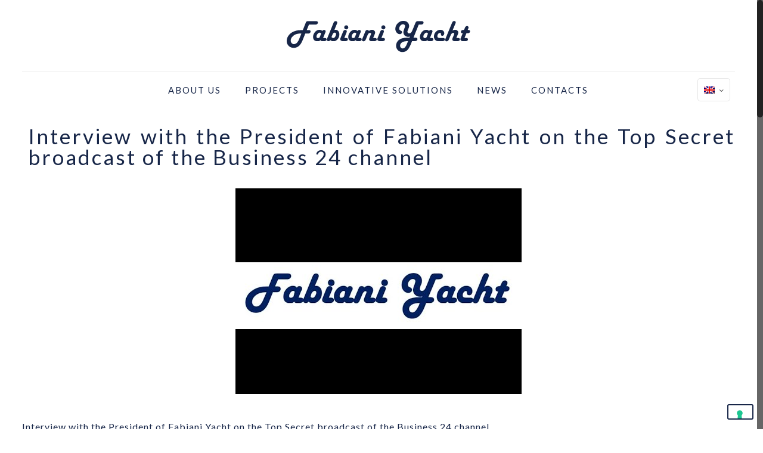

--- FILE ---
content_type: application/javascript; charset=utf-8
request_url: https://cs.iubenda.com/cookie-solution/confs/js/56594044.js
body_size: -249
content:
_iub.csRC = { consApiKey: 'jGcy9Atfz8Wdn2FchAS1DKuz3UCoYOKJ', showBranding: false, publicId: '8a4d6abd-6db6-11ee-8bfc-5ad8d8c564c0', floatingGroup: false };
_iub.csEnabled = true;
_iub.csPurposes = [7,1];
_iub.cpUpd = 1656491723;
_iub.csT = 0.05;
_iub.googleConsentModeV2 = true;
_iub.totalNumberOfProviders = 2;


--- FILE ---
content_type: text/plain
request_url: https://www.google-analytics.com/j/collect?v=1&_v=j102&aip=1&a=1980741066&t=pageview&_s=1&dl=https%3A%2F%2Fwww.fabianiyacht.it%2Fen%2Ffabiani-yachts-president-interview-on-business24-channel%2F&ul=en-us%40posix&dt=Interview%20with%20the%20President%20of%20Fabiani%20Yacht%20on%20the%20Top%20Secret%20broadcast%20of%20the%20Business%2024%20channel%20-%20Fabiani%20Yacht&sr=1280x720&vp=1280x720&_u=YEBAAEABAAAAACAAI~&jid=1411546769&gjid=341531757&cid=1900442707.1768981008&tid=UA-124730461-1&_gid=1657724063.1768981008&_r=1&_slc=1&z=677904231
body_size: -451
content:
2,cG-20GWWT5Y65